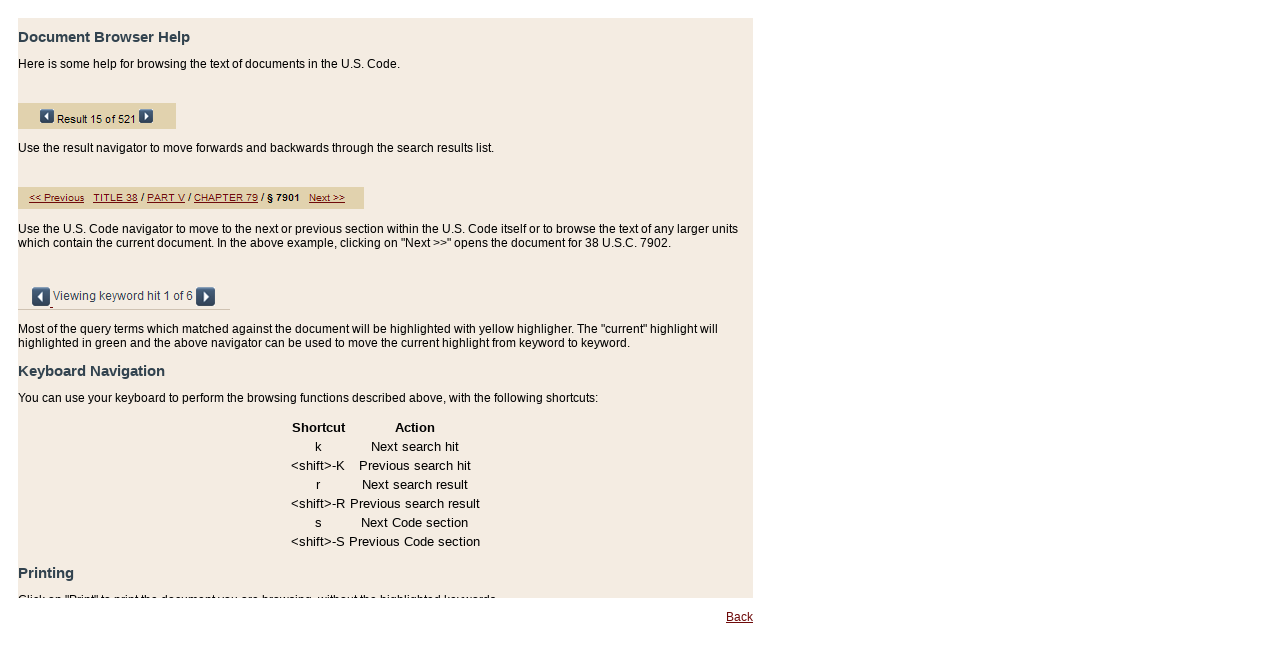

--- FILE ---
content_type: text/html;charset=UTF-8
request_url: https://uscodeweb1.house.gov/navHelp.xhtml;jsessionid=172B1935F478135D4833A81E0BCB99C3
body_size: 6588
content:
<?xml version='1.0' encoding='UTF-8' ?>
<!DOCTYPE html PUBLIC "-//W3C//DTD XHTML 1.0 Transitional//EN" "http://www.w3.org/TR/xhtml1/DTD/xhtml1-transitional.dtd">
<html xmlns="http://www.w3.org/1999/xhtml"><head>
        <meta http-equiv="Content-Type" content="text/html; charset=UTF-8" />
        <meta http-equiv="X-UA-Compatible" content="IE=8" />
        <meta http-equiv="pragma" content="no-cache" /><!-- HTTP 1.0 -->
        <meta http-equiv="cache-control" content="no-cache,must-revalidate" /><!-- HTTP 1.1 -->
        <meta http-equiv="expires" content="0" />
        <link rel="shortcut icon" href="/javax.faces.resource/favicon.ico.xhtml?ln=images" /></head><body><script type="text/javascript" src="/javax.faces.resource/browserPreferences.js.xhtml?ln=scripts"></script>
        <div id="container">
            <div id="top"><head>
                <title>DOCUMENT BROWSER HELP</title>
                <style type="text/css">
                    body {
                        width: 775px;
                        padding: 10px;
                    }

                    a {
                        color: rgb(111, 11, 11);
                    }
                    
                    .debugCode {
					    visibility: hidden;
					    display: none;
					}

                    #header img {
                        width: 775px;
                        height: 100px;
                    }

                    #content {
                        float: left;
                        width: 735px;
                        height: 580px;
                        background-color: rgb(244, 236, 226);
                    }

                    #content p {
                        font-family: 'Arial';
                        font-size: 12px;
                    }

                    #content h1 {
                        font-family: Arial;
                        color: rgb(50, 67, 79);
                        font-size: 15px;
                        font-weight: bold
                    }
                </style></head>
            </div>
            <div id="content">
            <div id="internal" style="overflow-y: scroll; width:100%; height: 100%; font-family: Arial;">

                <h1>Document Browser Help</h1>

                <p>Here is some help for browsing the text of documents in the U.S. Code.</p>

                <div style="margin-top: 2em"><img src="/javax.faces.resource/resultnav.png.xhtml?ln=images" />
                    <p>Use the result navigator to move forwards and backwards through the search results list.</p>
                </div>

                <div style="margin-top: 2em"><img src="/javax.faces.resource/hierarchy.png.xhtml?ln=images" />
                    <p>Use the U.S. Code navigator to move to the next or previous section within the U.S. Code itself or to browse the text of any larger units which contain the current document. In the above example, clicking on &quot;Next &gt;&gt;&quot; opens the document for 38 U.S.C. 7902.</p>
                </div>


                <div style="margin-top: 2em"><img src="/javax.faces.resource/hits.png.xhtml?ln=images" />
                    <p>Most of the query terms which matched against the document will be highlighted with yellow highligher. The &quot;current&quot; highlight will highlighted in green and the above navigator can be used to move the current highlight from keyword to keyword.</p>
                </div>

                <h1>Keyboard Navigation</h1>
                <p>You can use your keyboard to perform the browsing functions described above, with the following shortcuts:</p>
                <p>
                    <table style="text-align: center; margin:auto; font-size: 10pt;">
                        <tr>
                            <th>Shortcut</th><th>Action</th>
                        </tr>
                        <tr><td>k</td><td>Next search hit</td></tr>
                        <tr><td>&lt;shift&gt;-K</td><td>Previous search hit</td></tr>

                        <tr><td>r</td><td>Next search result</td></tr>
                        <tr><td>&lt;shift&gt;-R</td><td>Previous search result</td></tr>
                        
                        <tr><td>s</td><td>Next Code section</td></tr>
                        <tr><td>&lt;shift&gt;-S</td><td>Previous Code section</td></tr>
                    </table>
                </p>

                <h1>Printing</h1>
                <p>Click on &quot;Print&quot; to print the document you are browsing, without
                    the highlighted keywords.</p>
            </div>
            <div style="text-align: right;">
                <p><a href="#" onclick="history.back(); return false;">Back</a></p>
            </div>
            </div>
        </div><span id="resizeWindow" class="debugCode">
<form id="formResize" name="formResize" method="post" action="/navHelp.xhtml;jsessionid=20DCA5D373EFA399C7B0C0F193C139F1" enctype="application/x-www-form-urlencoded">
<input type="hidden" name="formResize" value="formResize" />
<input id="winTop" type="hidden" name="winTop" value="0" /><input id="left" type="hidden" name="left" value="0" /><input id="width" type="hidden" name="width" value="0" /><input id="height" type="hidden" name="height" value="0" /><input id="submitBtn" type="submit" name="submitBtn" value="change" onclick="jsf.ajax.request(this, event, {execute:'@form', render: '@form', onevent:ajaxMonitoringEvent}); return false;" /><input type="hidden" name="javax.faces.ViewState" id="javax.faces.ViewState" value="H4sIAAAAAAAAAJVUQWgTQRSdpkltSymx1lKLLR5qRZANhVaFIjbYlAbTNrixWHqok2SanWSzO878TTYFC55FEDyIWPHag7eeelGkiFCwYC+Coievggc9eXFmk3Rjm1Ic2GH2z39/3v//zbz6gUJMcHQyj0tYc4Ca2gwWxixmoROf32733f3YigLTqNO0cXYaZ8DmcdQBBifCsM2sy65PIjW6yu1yDsuvHVBbmVopmzkcnVpKeHFNbOW0+XSeZGDi8e6dl2Fx0Qwg5DIJCDI5AIXyyzQ76txDa6hVWgPKFjTJCuyb6o5lmgXjoLVNwWHMx++vQsrB/[base64]/9XnCSnJRmosQwq7zCgXr8UKQNDlBNdpiA14SstyjmuJKgA98He4LP3+EUraomjoKCrxJNGoBxUswSNNGelgzx7RgqRcB2XCF/c2bz2ZP3DbAAFEqgjY2Ih5nCRAOrxdBhRbYvokpaVm0igTiExWS8GoL6qB7UjOuEUm3QVp00y4TJWUgkNeO08y9Tc6/qKu9JUcVL6vUtNtN//5o/+vfBlp679Fh9d4mi4MUlSUgkmbQHRbDZlL8iuxZTp58Otd5/Cm1sBT40jhyH7fdIrQnbdA73OXf21sLvQXQUNHgY1+J4vPN2mX8/sVn1P+93ydquJJB51zPUX7294eXiVGWhol1+pc9U1oNjxqmrGW2mDWIRHs5gB4X616nFH/70onFhSCgUKmtL1choLmtH0DKcMbnlbhDNZ6KGj2Mw7wBxA/nCZ2/i+XD7+fVGLk0fdfU89aurzbkn/8aVrFJxBaM448B66fwF/DhSNwQUAAA==" autocomplete="off" />
</form></span></body>

</html>